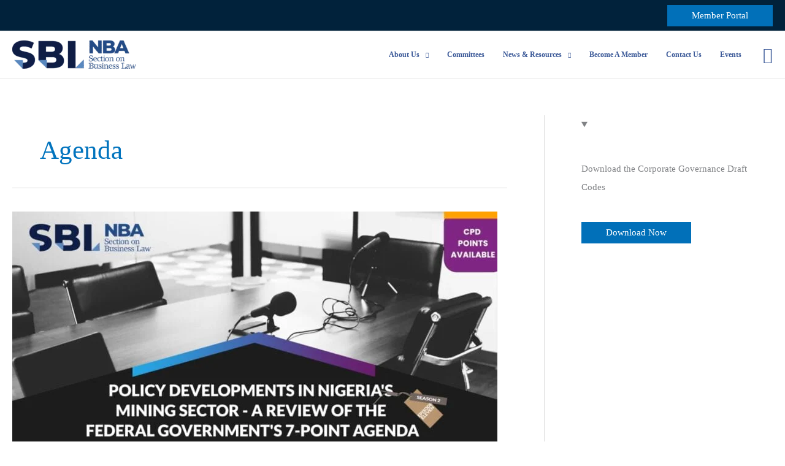

--- FILE ---
content_type: text/css
request_url: https://nbasbl.org/wp-content/uploads/elementor/css/post-288.css?ver=1769331314
body_size: 613
content:
.elementor-288 .elementor-element.elementor-element-d408da1:not(.elementor-motion-effects-element-type-background) > .elementor-widget-wrap, .elementor-288 .elementor-element.elementor-element-d408da1 > .elementor-widget-wrap > .elementor-motion-effects-container > .elementor-motion-effects-layer{background-color:#333333;}.elementor-288 .elementor-element.elementor-element-d408da1 > .elementor-element-populated{transition:background 0.3s, border 0.3s, border-radius 0.3s, box-shadow 0.3s;}.elementor-288 .elementor-element.elementor-element-d408da1 > .elementor-element-populated > .elementor-background-overlay{transition:background 0.3s, border-radius 0.3s, opacity 0.3s;}.elementor-288 .elementor-element.elementor-element-2f73374 > .elementor-container{max-width:1440px;}.elementor-widget-heading .elementor-heading-title{font-family:var( --e-global-typography-primary-font-family ), Sans-serif;font-weight:var( --e-global-typography-primary-font-weight );color:var( --e-global-color-primary );}.elementor-288 .elementor-element.elementor-element-d1c3278 .elementor-heading-title{font-family:"Montserrat", Sans-serif;font-size:34px;font-weight:500;line-height:1.5em;letter-spacing:1.5px;color:#FFFFFF;}.elementor-288 .elementor-element.elementor-element-3e10093 .elementor-heading-title{font-family:"Montserrat", Sans-serif;font-size:14px;font-weight:400;line-height:1em;letter-spacing:1.5px;color:#FFFFFF;}.elementor-288 .elementor-element.elementor-element-82b3543 .elementor-heading-title{font-family:"Montserrat", Sans-serif;font-size:14px;font-weight:400;line-height:1em;letter-spacing:1.5px;color:#FFFFFF;}.elementor-288 .elementor-element.elementor-element-2f27fa8 .elementor-heading-title{font-family:"Montserrat", Sans-serif;font-size:14px;font-weight:400;line-height:1em;letter-spacing:1.5px;color:#FFFFFF;}.elementor-288 .elementor-element.elementor-element-242db22 .elementor-heading-title{font-family:"Montserrat", Sans-serif;font-size:34px;font-weight:500;line-height:1.5em;letter-spacing:1.5px;color:#FFFFFF;}.elementor-288 .elementor-element.elementor-element-bf51197 .elementor-heading-title{font-family:"Montserrat", Sans-serif;font-size:14px;font-weight:400;line-height:1em;letter-spacing:1.5px;color:#FFFFFF;}.elementor-288 .elementor-element.elementor-element-a38fe96 .elementor-heading-title{font-family:"Montserrat", Sans-serif;font-size:14px;font-weight:400;line-height:1em;letter-spacing:1.5px;color:#FFFFFF;}.elementor-288 .elementor-element.elementor-element-0d6967f .elementor-heading-title{font-family:"Montserrat", Sans-serif;font-size:14px;font-weight:400;line-height:1em;letter-spacing:1.5px;color:#FFFFFF;}.elementor-288 .elementor-element.elementor-element-a92f702 .elementor-heading-title{font-family:"Montserrat", Sans-serif;font-size:14px;font-weight:400;line-height:1em;letter-spacing:1.5px;color:#FFFFFF;}.elementor-288 .elementor-element.elementor-element-5e61b85 .elementor-heading-title{font-family:"Montserrat", Sans-serif;font-size:14px;font-weight:400;line-height:1em;letter-spacing:1.5px;color:#FFFFFF;}.elementor-288 .elementor-element.elementor-element-61cc7d7 .elementor-heading-title{font-family:"Montserrat", Sans-serif;font-size:14px;font-weight:400;line-height:1em;letter-spacing:1.5px;color:#FFFFFF;}.elementor-288 .elementor-element.elementor-element-0f71dd4{text-align:start;}.elementor-288 .elementor-element.elementor-element-0f71dd4 .elementor-heading-title{font-family:"Montserrat", Sans-serif;font-size:34px;font-weight:500;line-height:1.5em;letter-spacing:1.5px;color:#FFFFFF;}.elementor-288 .elementor-element.elementor-element-4044655{text-align:start;}.elementor-288 .elementor-element.elementor-element-4044655 .elementor-heading-title{font-family:"Montserrat", Sans-serif;font-size:14px;font-weight:400;line-height:1em;letter-spacing:1.5px;color:#FFFFFF;}.elementor-288 .elementor-element.elementor-element-e7a97f8{text-align:start;}.elementor-288 .elementor-element.elementor-element-e7a97f8 .elementor-heading-title{font-family:"Montserrat", Sans-serif;font-size:14px;font-weight:400;line-height:1em;letter-spacing:1.5px;color:#FFFFFF;}.elementor-288 .elementor-element.elementor-element-ada8921{text-align:start;}.elementor-288 .elementor-element.elementor-element-ada8921 .elementor-heading-title{font-family:"Montserrat", Sans-serif;font-size:14px;font-weight:400;line-height:1em;letter-spacing:1.5px;color:#FFFFFF;}.elementor-288 .elementor-element.elementor-element-82fb40f{text-align:start;}.elementor-288 .elementor-element.elementor-element-82fb40f .elementor-heading-title{font-family:"Montserrat", Sans-serif;font-size:14px;font-weight:400;line-height:1em;letter-spacing:1.5px;color:#FFFFFF;}.elementor-288 .elementor-element.elementor-element-9e1f880{text-align:start;}.elementor-288 .elementor-element.elementor-element-9e1f880 .elementor-heading-title{font-family:"Montserrat", Sans-serif;font-size:14px;font-weight:400;line-height:1em;letter-spacing:1.5px;color:#FFFFFF;}.elementor-288 .elementor-element.elementor-element-5421d6e{text-align:start;}.elementor-288 .elementor-element.elementor-element-5421d6e .elementor-heading-title{font-family:"Montserrat", Sans-serif;font-size:14px;font-weight:400;line-height:1em;letter-spacing:1.5px;color:#FFFFFF;}.elementor-288 .elementor-element.elementor-element-23db9aa:not(.elementor-motion-effects-element-type-background), .elementor-288 .elementor-element.elementor-element-23db9aa > .elementor-motion-effects-container > .elementor-motion-effects-layer{background-color:#333333;}.elementor-288 .elementor-element.elementor-element-23db9aa{transition:background 0.3s, border 0.3s, border-radius 0.3s, box-shadow 0.3s;}.elementor-288 .elementor-element.elementor-element-23db9aa > .elementor-background-overlay{transition:background 0.3s, border-radius 0.3s, opacity 0.3s;}.elementor-288 .elementor-element.elementor-element-78194a5 .elementor-heading-title{font-family:"Montserrat", Sans-serif;font-size:14px;font-weight:400;line-height:1em;letter-spacing:1.5px;color:#FFFFFF;}.elementor-288 .elementor-element.elementor-element-100962d .elementor-repeater-item-73d667b.elementor-social-icon{background-color:#00000000;}.elementor-288 .elementor-element.elementor-element-100962d .elementor-repeater-item-73d667b.elementor-social-icon i{color:#FFFFFF;}.elementor-288 .elementor-element.elementor-element-100962d .elementor-repeater-item-73d667b.elementor-social-icon svg{fill:#FFFFFF;}.elementor-288 .elementor-element.elementor-element-100962d .elementor-repeater-item-3326f6a.elementor-social-icon{background-color:#02010100;}.elementor-288 .elementor-element.elementor-element-100962d .elementor-repeater-item-219bacc.elementor-social-icon{background-color:#02010100;}.elementor-288 .elementor-element.elementor-element-100962d .elementor-repeater-item-f507b92.elementor-social-icon{background-color:#02010100;}.elementor-288 .elementor-element.elementor-element-100962d .elementor-repeater-item-460f1fa.elementor-social-icon{background-color:#02010100;}.elementor-288 .elementor-element.elementor-element-100962d .elementor-repeater-item-e1c04f4.elementor-social-icon{background-color:#02010100;}.elementor-288 .elementor-element.elementor-element-100962d{--grid-template-columns:repeat(6, auto);--icon-size:24px;--grid-column-gap:0px;--grid-row-gap:0px;}.elementor-288 .elementor-element.elementor-element-100962d .elementor-widget-container{text-align:center;}.elementor-288 .elementor-element.elementor-element-100962d > .elementor-widget-container{margin:0px 5px 0px 0px;}.elementor-288 .elementor-element.elementor-element-100962d .elementor-social-icon{--icon-padding:0.9em;}:root{--page-title-display:none;}@media(min-width:768px){.elementor-288 .elementor-element.elementor-element-d7b053f{width:21.71%;}.elementor-288 .elementor-element.elementor-element-b8a6ffe{width:44.595%;}}